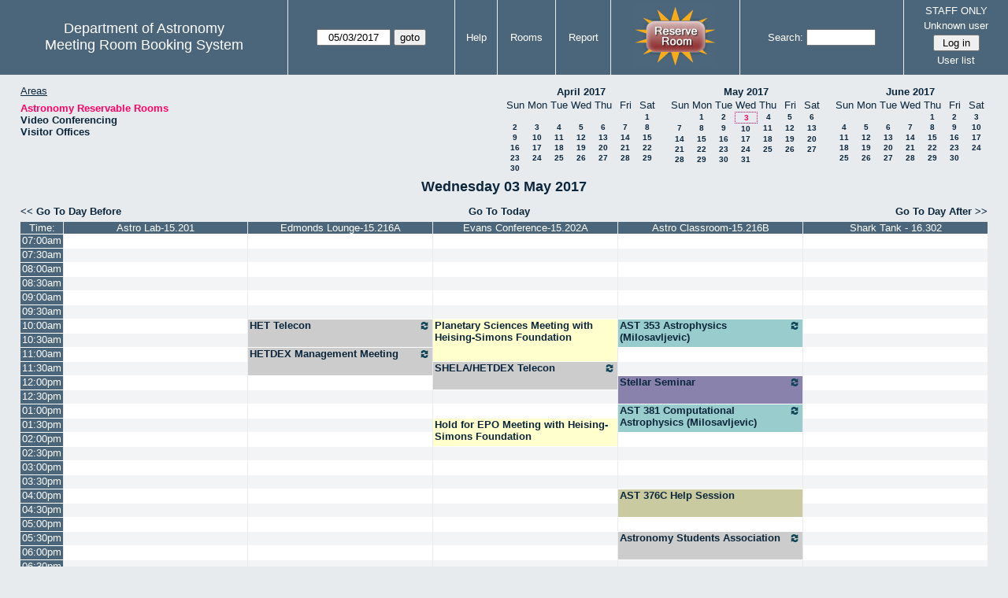

--- FILE ---
content_type: text/html; charset=utf-8
request_url: https://www.as.utexas.edu/meeting/day.php?year=2017&month=05&day=3&area=2&room=7
body_size: 86397
content:
<!DOCTYPE html>
<html>
  <head>
  <meta charset="utf-8">
    <link href="jquery/ui/css/sunny/jquery-ui-1.8.16.custom.css" rel="stylesheet" type="text/css">
    
    <link href="jquery/datatables/css/mrbs-page.css" rel="stylesheet" type="text/css">
    <link href="jquery/datatables/css/mrbs-table.css" rel="stylesheet" type="text/css">
    <link href="jquery/datatables/css/ColReorder.css" rel="stylesheet" type="text/css">
    <link href="jquery/datatables/css/ColVis.css" rel="stylesheet" type="text/css">
    
    <link rel="stylesheet" href="mrbs.css.php" type="text/css">
    <link rel="stylesheet" media="print" href="mrbs-print.css.php" type="text/css">

    <!--[if IE]>
    <link rel="stylesheet" href="mrbs-ie.css" type="text/css">
    <![endif]-->
    <!--[if IE 8]>
    <link rel="stylesheet" href="mrbs-ie8.css" type="text/css">
    <![endif]-->
    <!--[if lte IE 8]>
    <link rel="stylesheet" href="mrbs-ielte8.css" type="text/css">
    <![endif]-->
    <!--[if lte IE 7]>
    <link rel="stylesheet" href="mrbs-ielte7.css.php" type="text/css">
    <![endif]-->
    <!--[if lte IE 6]>
    <link rel="stylesheet" href="mrbs-ielte6.css" type="text/css">
    <![endif]-->
    
    <meta name="robots" content="noindex">
    <title>Meeting Room Booking System</title>

        
    <script type="text/javascript" src="jquery/jquery-1.6.4.min.js"></script>
    <script type="text/javascript" src="jquery/ui/jquery-ui-1.8.16.custom.min.js"></script>
    <script type="text/javascript" src="jquery/ui/jquery-ui-i18n.js"></script>
        <script type="text/javascript" src="jquery/ui/jquery-ui-datepicker-en.js"></script>
    <script type="text/javascript" src="jquery/ui/jquery-ui-datepicker-en-US.js"></script>
     
        <script type="text/javascript">
      //<![CDATA[
      var lteIE6 = false;
      //]]>
    </script>
    <!--[if lte IE 6]>
    <script type="text/javascript">
      //<![CDATA[
      var lteIE6 = true;
      //]]>
    </script>
    <![endif]-->
    
        <script type="text/javascript">
      //<![CDATA[
      var lteIE7 = false;
      //]]>
    </script>
    <!--[if lte IE 7]>
    <script type="text/javascript">
      //<![CDATA[
      var lteIE7 = true;
      //]]>
    </script>
    <![endif]-->
    
        <script type="text/javascript">
      //<![CDATA[
      var lteIE8 = false;
      //]]>
    </script>
    <!--[if lte IE 8]>
    <script type="text/javascript">
      //<![CDATA[
      var lteIE8 = true;
      //]]>
    </script>
    <![endif]-->
      
        <script type="text/javascript">

//<![CDATA[

function getErrorList(errors)
{
  var result = {html: '', text: ''};
  var patternSpan = /<span[\s\S]*span>/gi;
  var patternTags = /<\S[^><]*>/g;
  result.html += "<ul>";
  for (var i=0; i<errors.length; i++)
  {
    result.html += "<li>" + errors[i] + "<\/li>";
    result.text += '(' + (i+1).toString() + ') ';
        result.text += errors[i].replace(patternSpan, '').replace(patternTags, '') + "  \n";
  }
  result.html += "<\/ul>";
  return result;
}

$(function() {
  $.datepicker.setDefaults($.datepicker.regional['en']);
$.datepicker.setDefaults($.datepicker.regional['en']);
  $.datepicker.setDefaults({
    showOtherMonths: true,
    selectOtherMonths: true,
    changeMonth: true,
    changeYear: true,
    duration: 'fast',
    showWeek: false,
    firstDay: 0,
    altFormat: 'yy-mm-dd',
    onClose: function(dateText, inst) {datepicker_close(dateText, inst);}
  });
});


function datepicker_close(dateText, inst, formId)
{
  var alt_id = inst.id + '_alt';
  var date = document.getElementById(alt_id).value.split('-');
  document.getElementById(alt_id + '_year').value  = date[0];
  document.getElementById(alt_id + '_month').value = date[1];
  document.getElementById(alt_id + '_day').value   = date[2];
  document.getElementById(inst.id).blur();
    if (formId)
  {
    var form = document.getElementById(formId);
    form.submit();
  }
}




$(window).load(function() {

    // if there's a logon box, set the username input field in focus
  var logonForm = document.getElementById('logon');
  if (logonForm && logonForm.NewUserName)
  {
    logonForm.NewUserName.focus();
  }
  
    if (!lteIE6)
  {
    $('<input>').attr({
        type: 'hidden',
        name: 'datatable',
        value: '1'
      }).appendTo('#header_search');
  }
  

      var table = $('table.dwm_main');
    
        table.find('td.multiple_booking')
        .removeClass('maximized')
        .addClass('minimized');
        table.find('div.multiple_control')
        .click(function() {
            var cell = $(this).closest('td');
            if (cell.hasClass('maximized'))
            {
              cell.removeClass('maximized')
              cell.addClass('minimized');
            }
            else
            {
              cell.removeClass('minimized')
              cell.addClass('maximized');
            }
          });
                                          
     
          if (!lteIE8)
      {
                function getSides(jqObject)
        {
          var sides = {};
          sides.n = Math.ceil(jqObject.offset().top);
          sides.w = Math.ceil(jqObject.offset().left);
          sides.s = Math.floor(sides.n + jqObject.outerHeight());
          sides.e = Math.floor(sides.w + jqObject.outerWidth());
          return sides;
        }
        
        
                function rectanglesIdentical(r1, r2)
        {
          var tolerance = 2;            return ((Math.abs(r1.n - r2.n) < tolerance) &&
                  (Math.abs(r1.s - r2.s) < tolerance) &&
                  (Math.abs(r1.e - r2.e) < tolerance) &&
                  (Math.abs(r1.w - r2.w) < tolerance));
        }
            
                              
                 
        function rectanglesOverlap(r1, r2)
        {
                    if ( (( ((r1.w > r2.w) && (r1.w < r2.e)) || ((r1.e > r2.w) && (r1.e < r2.e)) ) && (r1.n < r2.s) && (r1.s > r2.n)) ||
               (( ((r1.n > r2.n) && (r1.n < r2.s)) || ((r1.s > r2.n) && (r1.s < r2.s)) ) && (r1.w < r2.e) && (r1.e > r2.w)) )
          {
            return true;
          }
                    if ((r1.w >= r2.w) && (r1.n >= r2.n) && (r1.e <= r2.e) && (r1.s <= r2.s))
          {
            return true;
          }
                    if ((r2.w >= r1.w) && (r2.n >= r1.n) && (r2.e <= r1.e) && (r2.s <= r1.s))
          {
            return true;
          }
          return false;
        }
            
            
                function overlapsBooked(rectangle)
        {
                    for (var i=0; i<bookedMap.length; i++)
          {
            if (rectanglesOverlap(rectangle, bookedMap[i]))
            {
              return true;
            }
          }
          return false;
        }
      
                function getDataName(jqObject)
        {
          possibleNames = ['room', 'date', 'seconds'];
          for (var i=0; i<possibleNames.length; i++)
          {
            if (jqObject.data(possibleNames[i]) !== undefined)
            {
              return possibleNames[i];
            }
          }
          return false;
        }
        
        
        function redrawClones()
        {
          table.find('div.clone').each(function() {
              var clone = $(this);
              var original = clone.prev();
              clone.width(original.outerWidth())
                   .height(original.outerHeight())
            });
        }
        
        function getTableData(table, tableData)
        {
                    tableData.x = {};
          tableData.x.data = [];
          var columns = table.find('thead tr:first-child th').not('.first_last');
          columns.each(function() {
              if (tableData.x.key === undefined)
              {
                tableData.x.key = getDataName($(this));
              }
              tableData.x.data.push({coord: $(this).offset().left,
                                     value: $(this).data(tableData.x.key)});
            });
                    columns.filter(':last').each(function() {
              var value = null;
              if (tableData.x.key == 'seconds')
              {
                value = tableData.x.data[tableData.x.data.length - 1].value +
                        tableData.x.data[1].value - tableData.x.data[0].value;
              }
              tableData.x.data.push({coord: $(this).offset().left + $(this).outerWidth(),
                                     value: value});
            });

          tableData.y = {};
          tableData.y.data = [];
          var rows = table.find('tbody td:first-child').not('.multiple_booking td');
          rows.each(function() {
              if (tableData.y.key === undefined)
              {
                tableData.y.key = getDataName($(this));
              }
              tableData.y.data.push({coord: $(this).offset().top,
                                     value: $(this).data(tableData.y.key)});
            });
                    rows.filter(':last').each(function() {
              var value = null;
              if (tableData.y.key == 'seconds')
              {
                value = tableData.y.data[tableData.y.data.length - 1].value + 
                        tableData.y.data[1].value - tableData.y.data[0].value;
              }
              tableData.y.data.push({coord: $(this).offset().top + $(this).outerHeight(),
                                     value: value});
            });
        }
        
        
                function outsideTable(p)
        {
          return ((p.x < tableData.x.data[0].coord) ||
                  (p.y < tableData.y.data[0].coord) ||
                  (p.x > tableData.x.data[tableData.x.data.length - 1].coord) ||
                  (p.y > tableData.y.data[tableData.y.data.length - 1].coord) );
        }
        
                function snapToGrid(div, side, force)
        {
          var snapGap = (force) ? 100000: 20;           var tolerance = 2;           var isLR = (side=='left') || (side=='right');
 
          data = (isLR) ? tableData.x.data : tableData.y.data;

          for (var i=0; i<(data.length -1); i++)
          {
            var topLeft = data[i].coord + 1;
            var bottomRight = data[i+1].coord;
            var divTop = div.offset().top;
            var divLeft = div.offset().left;
            var divWidth = div.outerWidth();
            var divHeight = div.outerHeight();
            switch (side)
            {
              case 'top':
                thisCoord = divTop;
                break;
              case 'bottom':
                thisCoord = divTop + divHeight;
                break;
              case 'left':
                thisCoord = divLeft;
                break;
              case 'right':
                thisCoord = divLeft + divWidth;
                break;
            }
            var gapTopLeft = thisCoord - topLeft;
            var gapBottomRight = bottomRight - thisCoord;
            
            if (((gapTopLeft>0) && (gapBottomRight>0)) ||
                                ((i==0) && (gapTopLeft<0)) ||
                ((i==(data.length-2)) && (gapBottomRight<0)) )
            {
              var gap = bottomRight - topLeft;
              
              if ((gapTopLeft <= gap/2) && (gapTopLeft < snapGap))
              {
                switch (side)
                {
                  case 'left':
                    div.offset({top: divTop, left: topLeft});
                    div.width(divWidth + gapTopLeft);
                    break;
                  case 'right':
                                        if ((divWidth - gapTopLeft) < tolerance)
                    {
                      div.width(divWidth + gapBottomRight);
                    }
                    else
                    {
                      div.width(divWidth - gapTopLeft);
                    }
                    break;
                  case 'top':
                    div.offset({top: topLeft, left: divLeft});
                    div.height(divHeight + gapTopLeft);
                    break;
                  case 'bottom':
                    div.height(divHeight - gapTopLeft);
                    break;
                }
                return;
              }
              else if ((gapBottomRight <= gap/2) && (gapBottomRight < snapGap))
              {
                switch (side)
                {
                  case 'left':
                                        if ((divWidth - gapBottomRight) < tolerance)
                    {
                      div.offset({top: div.Top, left: topLeft});
                      div.width(divWidth + gapTopLeft);
                    }
                    else
                    {
                      div.offset({top: divTop, left: bottomRight});
                      div.width(divWidth - gapBottomRight);
                    }
                    break;
                  case 'right':
                    div.width(divWidth + gapBottomRight);
                    break;
                  case 'top':
                    div.offset({top: bottomRight, left: divLeft});
                    div.height(divHeight - gapBottomRight);
                    break;
                  case 'bottom':
                    div.height(divHeight + gapBottomRight);
                    break;
                }
                return;
              }
            }
          }          }                

                function getBookingParams(div)
        {
          var params = {};
          var data;
          var tolerance = 2;           var cell = {x: {}, y: {}}
          cell.x.start = div.offset().left;
          cell.y.start = div.offset().top;
          cell.x.end = cell.x.start + div.outerWidth();
          cell.y.end = cell.y.start + div.outerHeight();
          for (var axis in cell)
          {
            data = tableData[axis].data;
            if (params[tableData[axis].key] === undefined)
            {
              params[tableData[axis].key] = [];
            }
            for (var i=0; i<data.length; i++)
            {
              if ((data[i].coord + tolerance) > cell[axis].end)
              {
                                if ((tableData[axis].key == 'seconds') ||
                    (params[tableData[axis].key].length == 0))
                {
                  params[tableData[axis].key].push(data[i].value);
                }
                break;
              }
              if ((data[i].coord + tolerance) > cell[axis].start)
              {
                params[tableData[axis].key].push(data[i].value);
              }
            }
          }
          return params;
        }
        
        
        function getRowNumber(y)
        {
          for (var i=0; i<tableData.y.data.length - 1; i++)
          {
            if (y >= tableData.y.data[i].coord && y < tableData.y.data[i+1].coord)
            {
              return i;
            }
          }
          return null;
        }
              
                var highlightRowLabels = function (div)
        {
          if (highlightRowLabels.rows === undefined)
          {
                        highlightRowLabels.rows = [];
            table.find('tbody tr').each(function() {
                highlightRowLabels.rows.push($(this).find('td.row_labels'));
              });
          }
          var divStartRow = getRowNumber(div.offset().top);
          var divEndRow = getRowNumber(div.offset().top + div.outerHeight());
          for (var i=0; i<highlightRowLabels.rows.length ; i++)
          {
            if (((divStartRow === null) || (divStartRow <= i)) && 
                ((divEndRow === null) || (i < divEndRow)))
            {
              highlightRowLabels.rows[i].addClass('selected');
            }
            else
            {
              highlightRowLabels.rows[i].removeClass('selected');
            }
          }
        }
        
        
                function clearRowLabels()
        {
          if (highlightRowLabels.rows !== undefined)
          {
            for (var i=0; i<highlightRowLabels.rows.length; i++)
            {
              highlightRowLabels.rows[i].removeClass('selected');
            }
          }
        }
        
        
        var tableData = {};
        getTableData(table, tableData);
      
                var bookedMap = [];

        var downHandler = function(e) {
                        table.find('td').not('td.new, td.row_labels').each(function() {
                bookedMap.push(getSides($(this)));
              });
                        table.wrap('<div class="resizing"><\/div>');
            var jqTarget = $(e.target);
            downHandler.origin = jqTarget.offset();
            downHandler.firstPosition = {x: e.pageX, y: e.pageY};
                        downHandler.originalLink = jqTarget.find('a').andSelf('a').attr('href');
            downHandler.box = $('<div class="div_select">');
              
            downHandler.box.offset(downHandler.origin);
            $(document.body).append(downHandler.box);
          };
          
        var moveHandler = function(e) {
            var box = downHandler.box;
            var oldBoxOffset = box.offset();
            var oldBoxWidth = box.outerWidth();
            var oldBoxHeight = box.outerHeight();
            
                        if ((downHandler.maxWidth && (e.pageX < downHandler.origin.left)) ||
                (downHandler.maxHeight && (e.pageY < downHandler.origin.top)))
            {
              return;
            }
                        if (e.pageX < downHandler.origin.left)
            {
              if (e.pageY < downHandler.origin.top)
              {
                box.offset({top: e.pageY, left: e.pageX})
              }
              else
              {
                box.offset({top: downHandler.origin.top, left: e.pageX})
              }
            }
            else if (e.pageY < downHandler.origin.top)
            {
              box.offset({top: e.pageY, left: downHandler.origin.left})
            }
            else
            {
              box.offset(downHandler.origin);
            }
            box.width(Math.abs(e.pageX - downHandler.origin.left))
            box.height(Math.abs(e.pageY - downHandler.origin.top));
            var boxSides = getSides(box);
            snapToGrid(box, 'top');
            snapToGrid(box, 'bottom');
            snapToGrid(box, 'right');
            snapToGrid(box, 'left');
                        if (overlapsBooked(getSides(box)))
            {
              box.offset(oldBoxOffset)
                 .width(oldBoxWidth)
                 .height(oldBoxHeight);
            }
                        if (outsideTable({x: e.pageX, y: e.pageY}))
            {
              if (!moveHandler.outside)
              {
                box.addClass('outside');
                moveHandler.outside = true;
                clearRowLabels();
              }
            }
            else if (moveHandler.outside)
            {
              box.removeClass('outside');
              moveHandler.outside = false;
            }
                        if (!moveHandler.outside)
            {
              highlightRowLabels(box);
            }
          };
 
               
        var upHandler = function(e) {
            e.preventDefault();
            var tolerance = 2;             var box = downHandler.box;
            var params = getBookingParams(box);
            $(document).unbind('mousemove',moveHandler);
            $(document).unbind('mouseup', upHandler);
                        $('table.dwm_main').unwrap();
                        if (outsideTable({x: e.pageX, y: e.pageY}))
            {
              box.remove();
              return;
            }
                        else if ((Math.abs(e.pageX - downHandler.firstPosition.x) <= tolerance) &&
                     (Math.abs(e.pageY - downHandler.firstPosition.y) <= tolerance))
            {
              if (downHandler.originalLink !== undefined)
              {
                window.location = downHandler.originalLink;
              }
              else
              {
                box.remove();
              }
              return;
            }
                        var queryString = 'drag=1';              queryString += '&area=2';
            queryString += '&start_seconds=' + params.seconds[0];
            queryString += '&end_seconds=' + params.seconds[params.seconds.length - 1];
                          for (var i=0; i<params.room.length; i++)
              {
                queryString += '&rooms[]=' + params.room[i];
              }
              queryString += '&day=3';
              queryString += '&month=5';
              queryString += '&year=2017';
                          window.location = 'edit_entry.php?' + queryString;
            return;
          };

          
             
        table.find('td.new').each(function() {
            $(this).find('a').click(function(event) {
                event.preventDefault();
              });
            $(this).mousedown(function(event) {
                event.preventDefault();
                downHandler(event);
                $(document).bind('mousemove', moveHandler);
                $(document).bind('mouseup', upHandler);
              })
          });
            
          
          
                table.find('td.writable')
          .each(function() {
                            var divResize = function (event, ui)
              {
                if (divResize.origin === undefined)
                {
                  divResize.origin = divBooking.offset();
                  divResize.lastPosition = $.extend({}, divClone.position());
                  divResize.lastSize = {width: divClone.outerWidth(),
                                        height: divClone.outerHeight()};
                }

                var rectangle = {};
                rectangle.n = Math.round(divResize.origin.top + divClone.position().top);
                rectangle.w = Math.round(divResize.origin.left + divClone.position().left);
                rectangle.s = rectangle.n + Math.round(divClone.outerHeight());
                rectangle.e = rectangle.w + Math.round(divClone.outerWidth());
                            
                if (overlapsBooked(rectangle))
                {
                  divClone.resizable("disable");
                }
                else if (divClone.resizable('option', 'disabled'))
                {
                  divClone.resizable("enable");
                }
                              
                                if (divClone.position().left != divResize.lastPosition.left)
                {
                  snapToGrid(divClone, 'left');
                }
                                if ((divClone.position().left + divClone.outerWidth()) != (divResize.lastPosition.left + divResize.lastSize.width))
                {
                  snapToGrid(divClone, 'right');
                }
                                if (divClone.position().top != divResize.lastPosition.top)
                {
                  snapToGrid(divClone, 'top');
                }
                                if ((divClone.position().top + divClone.outerHeight()) != (divResize.lastPosition.top + divResize.lastSize.height))
                {
                  snapToGrid(divClone, 'bottom');
                }
                
                highlightRowLabels(divClone);
                
                divResize.lastPosition = $.extend({}, divClone.position());
                divResize.lastSize = {width: divClone.outerWidth(),
                                      height: divClone.outerHeight()};
              }              
            
                            var divResizeStart = function (event, ui)
              {
                                table.wrap('<div class="resizing"><\/div>');
                                divClone.css('max-width', 'none');
                                $('<div class="outline"><\/div>')
                    .width(divClone.outerWidth() - 2)
                    .height(divClone.outerHeight() - 2)
                    .offset(divClone.offset())
                    .appendTo($('div.resizing'));
                                table.find('td').not('td.new, td.row_labels').not(divBooking.closest('td')).each(function() {
                    bookedMap.push(getSides($(this)));
                  });

              }              
            
                            var divResizeStop = function (event, ui)
              {
                                bookedMap = [];
              
                if (divClone.resizable('option', 'disabled'))
                { 
                                    divClone.resizable('enable')
                          .offset(divBooking.offset())
                          .width(divBooking.outerWidth())
                          .height(divBooking.outerHeight());
                }
                else
                {
                                    snapToGrid(divClone, 'left', true);
                  snapToGrid(divClone, 'right', true);
                  snapToGrid(divClone, 'top', true);
                  snapToGrid(divClone, 'bottom', true);
                }
              
                                $('div.outline').remove();
                                $('table.dwm_main').unwrap();
              
                var r1 = getSides(divBooking);
                var r2 = getSides(divClone);
                if (!rectanglesIdentical(r1, r2))
                {
                                    var data = {ajax: 1, 
                              commit: 1,
                              day: 3,
                              month: 5,
                              year: 2017};
                                    data.id = divClone.data('id');
                                    var oldParams = getBookingParams(divBooking);
                  var newParams = getBookingParams(divClone);
                  if (newParams.seconds !== undefined)
                  {
                                        if (newParams.seconds[0] != oldParams.seconds[0])
                    {
                      data.start_seconds = newParams.seconds[0];
                    }
                    if (newParams.seconds[newParams.seconds.length - 1] !=
                        oldParams.seconds[oldParams.seconds.length - 1])
                    {
                      data.end_seconds = newParams.seconds[newParams.seconds.length - 1];
                                          }
                  }
                                      data.page = 'day';
                    data.start_day = 3;
                    data.start_month = 5;
                    data.start_year = 2017;
                                      data.end_day = data.start_day;
                  data.end_month = data.start_month;
                  data.end_year = data.start_year;
                  if (newParams.room !== undefined)
                  {
                    data.rooms = newParams.room;
                  }
                                    $.post('edit_entry_handler.php',
                         data,
                         function(result) {
                            if (result.valid_booking)
                            {
                                                            table.empty();
                              table.html(result.table_innerhtml);
                              $(window).trigger('load');
                            }
                            else
                            {
                              divClone.offset(divBooking.offset())
                                      .width(divBooking.outerWidth())
                                      .height(divBooking.outerHeight());
                              var alertMessage = '';
                              if (result.conflicts.length > 0)
                              {
                                alertMessage += 'The new booking will conflict with the following entries' + ":  \n\n";
                                var conflictsList = getErrorList(result.conflicts);
                                alertMessage += conflictsList.text;
                              }
                              if (result.rules_broken.length > 0)
                              {
                                if (result.conflicts.length > 0)
                                {
                                  alertMessage += "\n\n";
                                }
                                alertMessage += 'The new booking will conflict with the following policies' + ":  \n\n";
                                var rulesList = getErrorList(result.rules_broken);
                                alertMessage += rulesList.text;
                              }
                              alert(alertMessage);
                            }
                          },
                         'json');
                }
              }              
                            var directions = {times: {plus: true, minus: true},
                                other: {plus: true, minus: true}};
              if ($(this).hasClass('series'))
              {
                                directions.other = {plus: false, minus: false};
              }
                            if ($(this).hasClass('multiday_start'))
              {
                directions.times.minus = false;
                directions.other = {plus: false, minus: false};
              }
              if ($(this).hasClass('multiday_end'))
              {
                directions.times.plus = false;
                directions.other = {plus: false, minus: false};
              }
                            var aHandles = [];
              if (directions.times.plus)
              {
                aHandles.push('s');
              }
              if (directions.times.minus)
              {
                aHandles.push('n');
              }
              if (directions.other.plus)
              {
                aHandles.push('e');
              }
              if (directions.other.minus)
              {
                aHandles.push('w');
              }
                            var corners = ['nw', 'ne', 'se', 'sw'];
              for (var i=0; i<corners.length; i++)
              {
                if ((aHandles.indexOf(corners[i][0]) >= 0) &&
                    (aHandles.indexOf(corners[i][1]) >= 0))
                {
                  aHandles.push(corners[i]);
                }
              }
              var handles = aHandles.join(',');
              var divBooking = $(this).children('div');
              var divClone = divBooking.clone();
              divBooking.css('visibility', 'hidden');
              divClone.css('z-index', '500')
                      .css('position', 'absolute')
                      .css('top', '0')
                      .css('left', '0')
                      .css('background-color', $(this).css('background-color'))
                      .css('max-height', 'none')
                      .css('min-height', '17px')
                      .addClass('clone')
                      .width(divBooking.outerWidth())
                      .height(divBooking.outerHeight())
              if (handles)
              {
                divClone.resizable({handles: handles,
                                    resize: divResize,
                                    start: divResizeStart,
                                    stop: divResizeStop});
              }
              divClone.appendTo($(this));
              $(this).css('background-color', 'transparent')
                     .wrapInner('<div style="position: relative"><\/div>');
            });

        $(window).resize(function(event) {
            if (event.target == this)              {
                            redrawClones();
              getTableData(table, tableData);
            }
          });

                table.find('div.multiple_control')
            .click(function() {
                redrawClones();
                getTableData(table, tableData);
              });

      }        
          if (lteIE6)
    {
      var dayWeekTable = $('#day_main, #week_main');
      dayWeekTable.find('td.new')
        .hover(function() {
            $(this).not('.multiple_booking').toggleClass('new_hover');
          });
      dayWeekTable.find('td')
        .hover(function() {
            $(this).parent().find('td.row_labels').toggleClass('row_labels_hover');
          });
      $('#month_main .valid a.new_booking')
        .parent().parent()
        .hover(function() {
            $(this).toggleClass('valid_hover');
          });
    }                             
                                     
    
});


//]]>
    </script>
  </head>
  <body class="non_js day">
    <script type="text/javascript">
      //<![CDATA[
      $('body').addClass('js').removeClass('non_js');
      //]]>
    </script> 

    <div class="screenonly">


  <table id="banner">
    <tr>
      <td id="company">
        <div>
          <div id="logo">
<span>Department of Astronomy</span>
</div>
          <div id="mrbs">
            <a href="index.php">Meeting Room Booking System</a>
          </div>
        </div>
      </td>
      
      <td>
        <form action="day.php" method="get" id="Form1">
          <div>
            <span id="dateselector">
<select name="day">
<option>1</option>
<option>2</option>
<option selected="selected">3</option>
<option>4</option>
<option>5</option>
<option>6</option>
<option>7</option>
<option>8</option>
<option>9</option>
<option>10</option>
<option>11</option>
<option>12</option>
<option>13</option>
<option>14</option>
<option>15</option>
<option>16</option>
<option>17</option>
<option>18</option>
<option>19</option>
<option>20</option>
<option>21</option>
<option>22</option>
<option>23</option>
<option>24</option>
<option>25</option>
<option>26</option>
<option>27</option>
<option>28</option>
<option>29</option>
<option>30</option>
<option>31</option>
</select>
<select name="month">
<option value="1">Jan</option>
<option value="2">Feb</option>
<option value="3">Mar</option>
<option value="4">Apr</option>
<option value="5" selected="selected">May</option>
<option value="6">Jun</option>
<option value="7">Jul</option>
<option value="8">Aug</option>
<option value="9">Sep</option>
<option value="10">Oct</option>
<option value="11">Nov</option>
<option value="12">Dec</option>
</select>
<select name="year">
<option value="2012">2012</option>
<option value="2013">2013</option>
<option value="2014">2014</option>
<option value="2015">2015</option>
<option value="2016">2016</option>
<option value="2017" selected="selected">2017</option>
<option value="2018">2018</option>
<option value="2019">2019</option>
<option value="2020">2020</option>
<option value="2021">2021</option>
<option value="2022">2022</option>
<option value="2023">2023</option>
<option value="2024">2024</option>
<option value="2025">2025</option>
<option value="2026">2026</option>
<option value="2027">2027</option>
<option value="2028">2028</option>
<option value="2029">2029</option>
<option value="2030">2030</option>
<option value="2031">2031</option>
</select>
</span>
  <script type="text/javascript">

  $(function() {
    $("#datepicker").datepicker({yearRange: '2012:2031',
                                                       altField: '#datepicker_alt'
                                                       , onClose: function(dateText, inst) {datepicker_close(dateText, inst, 'Form1');}                                                      });
        var initial_date = new Date(2017, 4, 3);
    var dateFormat = $("#datepicker").datepicker( "option", "dateFormat" );
    document.getElementById('datepicker').value = $.datepicker.formatDate(dateFormat, initial_date);
    document.getElementById('datepicker_alt_day').value = 3;
    document.getElementById('datepicker_alt_month').value = 5;
    document.getElementById('datepicker_alt_year').value = 2017;
    $(".ui-datepicker").draggable();
  });
 
  
  var dateselector = document.getElementById('dateselector');
  var datepicker_html = '<input class="date" type="text" id="datepicker">\n';
    datepicker_html += '<input type="hidden" id="datepicker_alt"'
  datepicker_html += ' name="_alt"';
  datepicker_html += ' value="2017-5-3"';
  datepicker_html += ' disabled="disabled">\n';
    datepicker_html += '<input type="hidden" id="datepicker_alt_day" name="day">\n';
  datepicker_html += '<input type="hidden" id="datepicker_alt_month" name="month">\n';
  datepicker_html += '<input type="hidden" id="datepicker_alt_year" name="year">\n';
  dateselector.innerHTML = datepicker_html;
  
  </script>
  <input type="hidden" name="area" value="2">
<input type="hidden" name="room" value="7">
<input type="submit" value="goto">
           </div>
        </form>
              </td>
      <td>
<a href="help.php?day=3&amp;month=5&amp;year=2017&amp;area=2&amp;room=7">Help</a>
</td>
<td>
<a href="admin.php?day=3&amp;month=5&amp;year=2017&amp;area=2&amp;room=7">Rooms</a>
</td>
<td>
<a href="report.php?day=3&amp;month=5&amp;year=2017&amp;area=2&amp;room=7">Report</a>
</td>
      
      <td style="background-color: #4b667b;">
      <a href="https://utexas.qualtrics.com/jfe/form/SV_b3MyFhuuGiKqZlc" target="_blank"><img border=0 width=105 height=80 src="images/book1.jpg" alt="book meeting room"></a>
      </td>
      <td>
        <form id="header_search" method="get" action="search.php">
          <div>
            <a href="search.php?advanced=1">Search:</a>
            <input type="text"   name="search_str" value="">
            <input type="hidden" name="day"        value="3">
            <input type="hidden" name="month"      value="5">
            <input type="hidden" name="year"       value="2017">
            <input type="hidden" name="area" value="2">
<input type="hidden" name="room" value="7">
          </div>
        </form>
      </td>
      
      <td>
STAFF ONLY
<div id="logon_box">
                <a href="">Unknown user</a>
                <form method="post" action="admin.php">
                  <div>
                    <input type="hidden" name="TargetURL" value="day.php?year=2017&amp;month=05&amp;day=3&amp;area=2&amp;room=7">
                    <input type="hidden" name="Action" value="QueryName">
                    <input type="submit" value=" Log in ">
                  </div>
                </form>
<a href="edit_users.php">User list</a>
</div>
</td>
    </tr>
  </table>
</div>

<div id="contents">
<div id="dwm_header" class="screenonly">
<div id="dwm_areas">
<h3>Areas</h3>
<ul>
<li><a href="day.php?year=2017&amp;month=5&amp;day=3&amp;area=2"><span class="current">Astronomy Reservable Rooms</span></a></li>
<li><a href="day.php?year=2017&amp;month=5&amp;day=3&amp;area=9"><span>Video Conferencing</span></a></li>
<li><a href="day.php?year=2017&amp;month=5&amp;day=3&amp;area=10"><span>Visitor Offices</span></a></li>
</ul>
</div>
<div id="cals" class="screenonly">
<div id="cal_last">
<table class="calendar">
<thead>
<tr>
<th colspan="7"><a href="month.php?year=2017&amp;month=04&amp;day=3&amp;area=2&amp;room=7">April&nbsp;2017</a></th>
</tr>
<tr>
<th>Sun</th>
<th>Mon</th>
<th>Tue</th>
<th>Wed</th>
<th>Thu</th>
<th>Fri</th>
<th>Sat</th>
</tr>
</thead>
<tbody>
<tr>
<td>&nbsp;</td>
<td>&nbsp;</td>
<td>&nbsp;</td>
<td>&nbsp;</td>
<td>&nbsp;</td>
<td>&nbsp;</td>
<td><a href="day.php?year=2017&amp;month=04&amp;day=1&amp;area=2&amp;room=7">1</a></td>
</tr>
<tr>
<td><a href="day.php?year=2017&amp;month=04&amp;day=2&amp;area=2&amp;room=7">2</a></td>
<td><a href="day.php?year=2017&amp;month=04&amp;day=3&amp;area=2&amp;room=7">3</a></td>
<td><a href="day.php?year=2017&amp;month=04&amp;day=4&amp;area=2&amp;room=7">4</a></td>
<td><a href="day.php?year=2017&amp;month=04&amp;day=5&amp;area=2&amp;room=7">5</a></td>
<td><a href="day.php?year=2017&amp;month=04&amp;day=6&amp;area=2&amp;room=7">6</a></td>
<td><a href="day.php?year=2017&amp;month=04&amp;day=7&amp;area=2&amp;room=7">7</a></td>
<td><a href="day.php?year=2017&amp;month=04&amp;day=8&amp;area=2&amp;room=7">8</a></td>
</tr>
<tr>
<td><a href="day.php?year=2017&amp;month=04&amp;day=9&amp;area=2&amp;room=7">9</a></td>
<td><a href="day.php?year=2017&amp;month=04&amp;day=10&amp;area=2&amp;room=7">10</a></td>
<td><a href="day.php?year=2017&amp;month=04&amp;day=11&amp;area=2&amp;room=7">11</a></td>
<td><a href="day.php?year=2017&amp;month=04&amp;day=12&amp;area=2&amp;room=7">12</a></td>
<td><a href="day.php?year=2017&amp;month=04&amp;day=13&amp;area=2&amp;room=7">13</a></td>
<td><a href="day.php?year=2017&amp;month=04&amp;day=14&amp;area=2&amp;room=7">14</a></td>
<td><a href="day.php?year=2017&amp;month=04&amp;day=15&amp;area=2&amp;room=7">15</a></td>
</tr>
<tr>
<td><a href="day.php?year=2017&amp;month=04&amp;day=16&amp;area=2&amp;room=7">16</a></td>
<td><a href="day.php?year=2017&amp;month=04&amp;day=17&amp;area=2&amp;room=7">17</a></td>
<td><a href="day.php?year=2017&amp;month=04&amp;day=18&amp;area=2&amp;room=7">18</a></td>
<td><a href="day.php?year=2017&amp;month=04&amp;day=19&amp;area=2&amp;room=7">19</a></td>
<td><a href="day.php?year=2017&amp;month=04&amp;day=20&amp;area=2&amp;room=7">20</a></td>
<td><a href="day.php?year=2017&amp;month=04&amp;day=21&amp;area=2&amp;room=7">21</a></td>
<td><a href="day.php?year=2017&amp;month=04&amp;day=22&amp;area=2&amp;room=7">22</a></td>
</tr>
<tr>
<td><a href="day.php?year=2017&amp;month=04&amp;day=23&amp;area=2&amp;room=7">23</a></td>
<td><a href="day.php?year=2017&amp;month=04&amp;day=24&amp;area=2&amp;room=7">24</a></td>
<td><a href="day.php?year=2017&amp;month=04&amp;day=25&amp;area=2&amp;room=7">25</a></td>
<td><a href="day.php?year=2017&amp;month=04&amp;day=26&amp;area=2&amp;room=7">26</a></td>
<td><a href="day.php?year=2017&amp;month=04&amp;day=27&amp;area=2&amp;room=7">27</a></td>
<td><a href="day.php?year=2017&amp;month=04&amp;day=28&amp;area=2&amp;room=7">28</a></td>
<td><a href="day.php?year=2017&amp;month=04&amp;day=29&amp;area=2&amp;room=7">29</a></td>
</tr>
<tr>
<td><a href="day.php?year=2017&amp;month=04&amp;day=30&amp;area=2&amp;room=7">30</a></td>
<td>&nbsp;</td>
<td>&nbsp;</td>
<td>&nbsp;</td>
<td>&nbsp;</td>
<td>&nbsp;</td>
<td>&nbsp;</td>
</tr>
</tbody>
</table>
</div>
<div id="cal_this">
<table class="calendar">
<thead>
<tr>
<th colspan="7"><a href="month.php?year=2017&amp;month=05&amp;day=3&amp;area=2&amp;room=7">May&nbsp;2017</a></th>
</tr>
<tr>
<th>Sun</th>
<th>Mon</th>
<th>Tue</th>
<th>Wed</th>
<th>Thu</th>
<th>Fri</th>
<th>Sat</th>
</tr>
</thead>
<tbody>
<tr>
<td>&nbsp;</td>
<td><a href="day.php?year=2017&amp;month=05&amp;day=1&amp;area=2&amp;room=7">1</a></td>
<td><a href="day.php?year=2017&amp;month=05&amp;day=2&amp;area=2&amp;room=7">2</a></td>
<td id="sticky_day"><a class="current" href="day.php?year=2017&amp;month=05&amp;day=3&amp;area=2&amp;room=7">3</a></td>
<td><a href="day.php?year=2017&amp;month=05&amp;day=4&amp;area=2&amp;room=7">4</a></td>
<td><a href="day.php?year=2017&amp;month=05&amp;day=5&amp;area=2&amp;room=7">5</a></td>
<td><a href="day.php?year=2017&amp;month=05&amp;day=6&amp;area=2&amp;room=7">6</a></td>
</tr>
<tr>
<td><a href="day.php?year=2017&amp;month=05&amp;day=7&amp;area=2&amp;room=7">7</a></td>
<td><a href="day.php?year=2017&amp;month=05&amp;day=8&amp;area=2&amp;room=7">8</a></td>
<td><a href="day.php?year=2017&amp;month=05&amp;day=9&amp;area=2&amp;room=7">9</a></td>
<td><a href="day.php?year=2017&amp;month=05&amp;day=10&amp;area=2&amp;room=7">10</a></td>
<td><a href="day.php?year=2017&amp;month=05&amp;day=11&amp;area=2&amp;room=7">11</a></td>
<td><a href="day.php?year=2017&amp;month=05&amp;day=12&amp;area=2&amp;room=7">12</a></td>
<td><a href="day.php?year=2017&amp;month=05&amp;day=13&amp;area=2&amp;room=7">13</a></td>
</tr>
<tr>
<td><a href="day.php?year=2017&amp;month=05&amp;day=14&amp;area=2&amp;room=7">14</a></td>
<td><a href="day.php?year=2017&amp;month=05&amp;day=15&amp;area=2&amp;room=7">15</a></td>
<td><a href="day.php?year=2017&amp;month=05&amp;day=16&amp;area=2&amp;room=7">16</a></td>
<td><a href="day.php?year=2017&amp;month=05&amp;day=17&amp;area=2&amp;room=7">17</a></td>
<td><a href="day.php?year=2017&amp;month=05&amp;day=18&amp;area=2&amp;room=7">18</a></td>
<td><a href="day.php?year=2017&amp;month=05&amp;day=19&amp;area=2&amp;room=7">19</a></td>
<td><a href="day.php?year=2017&amp;month=05&amp;day=20&amp;area=2&amp;room=7">20</a></td>
</tr>
<tr>
<td><a href="day.php?year=2017&amp;month=05&amp;day=21&amp;area=2&amp;room=7">21</a></td>
<td><a href="day.php?year=2017&amp;month=05&amp;day=22&amp;area=2&amp;room=7">22</a></td>
<td><a href="day.php?year=2017&amp;month=05&amp;day=23&amp;area=2&amp;room=7">23</a></td>
<td><a href="day.php?year=2017&amp;month=05&amp;day=24&amp;area=2&amp;room=7">24</a></td>
<td><a href="day.php?year=2017&amp;month=05&amp;day=25&amp;area=2&amp;room=7">25</a></td>
<td><a href="day.php?year=2017&amp;month=05&amp;day=26&amp;area=2&amp;room=7">26</a></td>
<td><a href="day.php?year=2017&amp;month=05&amp;day=27&amp;area=2&amp;room=7">27</a></td>
</tr>
<tr>
<td><a href="day.php?year=2017&amp;month=05&amp;day=28&amp;area=2&amp;room=7">28</a></td>
<td><a href="day.php?year=2017&amp;month=05&amp;day=29&amp;area=2&amp;room=7">29</a></td>
<td><a href="day.php?year=2017&amp;month=05&amp;day=30&amp;area=2&amp;room=7">30</a></td>
<td><a href="day.php?year=2017&amp;month=05&amp;day=31&amp;area=2&amp;room=7">31</a></td>
<td>&nbsp;</td>
<td>&nbsp;</td>
<td>&nbsp;</td>
</tr>
</tbody>
</table>
</div>
<div id="cal_next">
<table class="calendar">
<thead>
<tr>
<th colspan="7"><a href="month.php?year=2017&amp;month=06&amp;day=3&amp;area=2&amp;room=7">June&nbsp;2017</a></th>
</tr>
<tr>
<th>Sun</th>
<th>Mon</th>
<th>Tue</th>
<th>Wed</th>
<th>Thu</th>
<th>Fri</th>
<th>Sat</th>
</tr>
</thead>
<tbody>
<tr>
<td>&nbsp;</td>
<td>&nbsp;</td>
<td>&nbsp;</td>
<td>&nbsp;</td>
<td><a href="day.php?year=2017&amp;month=06&amp;day=1&amp;area=2&amp;room=7">1</a></td>
<td><a href="day.php?year=2017&amp;month=06&amp;day=2&amp;area=2&amp;room=7">2</a></td>
<td><a href="day.php?year=2017&amp;month=06&amp;day=3&amp;area=2&amp;room=7">3</a></td>
</tr>
<tr>
<td><a href="day.php?year=2017&amp;month=06&amp;day=4&amp;area=2&amp;room=7">4</a></td>
<td><a href="day.php?year=2017&amp;month=06&amp;day=5&amp;area=2&amp;room=7">5</a></td>
<td><a href="day.php?year=2017&amp;month=06&amp;day=6&amp;area=2&amp;room=7">6</a></td>
<td><a href="day.php?year=2017&amp;month=06&amp;day=7&amp;area=2&amp;room=7">7</a></td>
<td><a href="day.php?year=2017&amp;month=06&amp;day=8&amp;area=2&amp;room=7">8</a></td>
<td><a href="day.php?year=2017&amp;month=06&amp;day=9&amp;area=2&amp;room=7">9</a></td>
<td><a href="day.php?year=2017&amp;month=06&amp;day=10&amp;area=2&amp;room=7">10</a></td>
</tr>
<tr>
<td><a href="day.php?year=2017&amp;month=06&amp;day=11&amp;area=2&amp;room=7">11</a></td>
<td><a href="day.php?year=2017&amp;month=06&amp;day=12&amp;area=2&amp;room=7">12</a></td>
<td><a href="day.php?year=2017&amp;month=06&amp;day=13&amp;area=2&amp;room=7">13</a></td>
<td><a href="day.php?year=2017&amp;month=06&amp;day=14&amp;area=2&amp;room=7">14</a></td>
<td><a href="day.php?year=2017&amp;month=06&amp;day=15&amp;area=2&amp;room=7">15</a></td>
<td><a href="day.php?year=2017&amp;month=06&amp;day=16&amp;area=2&amp;room=7">16</a></td>
<td><a href="day.php?year=2017&amp;month=06&amp;day=17&amp;area=2&amp;room=7">17</a></td>
</tr>
<tr>
<td><a href="day.php?year=2017&amp;month=06&amp;day=18&amp;area=2&amp;room=7">18</a></td>
<td><a href="day.php?year=2017&amp;month=06&amp;day=19&amp;area=2&amp;room=7">19</a></td>
<td><a href="day.php?year=2017&amp;month=06&amp;day=20&amp;area=2&amp;room=7">20</a></td>
<td><a href="day.php?year=2017&amp;month=06&amp;day=21&amp;area=2&amp;room=7">21</a></td>
<td><a href="day.php?year=2017&amp;month=06&amp;day=22&amp;area=2&amp;room=7">22</a></td>
<td><a href="day.php?year=2017&amp;month=06&amp;day=23&amp;area=2&amp;room=7">23</a></td>
<td><a href="day.php?year=2017&amp;month=06&amp;day=24&amp;area=2&amp;room=7">24</a></td>
</tr>
<tr>
<td><a href="day.php?year=2017&amp;month=06&amp;day=25&amp;area=2&amp;room=7">25</a></td>
<td><a href="day.php?year=2017&amp;month=06&amp;day=26&amp;area=2&amp;room=7">26</a></td>
<td><a href="day.php?year=2017&amp;month=06&amp;day=27&amp;area=2&amp;room=7">27</a></td>
<td><a href="day.php?year=2017&amp;month=06&amp;day=28&amp;area=2&amp;room=7">28</a></td>
<td><a href="day.php?year=2017&amp;month=06&amp;day=29&amp;area=2&amp;room=7">29</a></td>
<td><a href="day.php?year=2017&amp;month=06&amp;day=30&amp;area=2&amp;room=7">30</a></td>
<td>&nbsp;</td>
</tr>
</tbody>
</table>
</div>
</div>
</div>
<div id="dwm">
<h2>Wednesday 03 May 2017</h2>
</div>

<div class="screenonly">
  <div class="date_nav">
    <div class="date_before">
      <a href="day.php?year=2017&amp;month=05&amp;day=02&amp;area=2&amp;room=7">&lt;&lt;&nbsp;Go To Day Before
      </a>
    </div>
    <div class="date_now">
      <a href="day.php?area=2&amp;room=7">Go To Today</a>
    </div>
    <div class="date_after">
      <a href="day.php?year=2017&amp;month=05&amp;day=04&amp;area=2&amp;room=7">Go To Day After&nbsp;&gt;&gt;
      </a>
    </div>
  </div>
</div>
<table class="dwm_main" id="day_main">
<thead>
<tr>
<th class="first_last">Time:</th><th data-room="54" style="width: 19%">
                        <a href="week.php?year=2017&amp;month=5&amp;day=3&amp;area=2&amp;room=54"
                        title="View Week &#10;&#10;Astro Lab">Astro Lab-15.201</a></th><th data-room="2" style="width: 19%">
                        <a href="week.php?year=2017&amp;month=5&amp;day=3&amp;area=2&amp;room=2"
                        title="View Week &#10;&#10;Small Conference Room">Edmonds Lounge-15.216A</a></th><th data-room="3" style="width: 19%">
                        <a href="week.php?year=2017&amp;month=5&amp;day=3&amp;area=2&amp;room=3"
                        title="View Week &#10;&#10;Large Conference Room">Evans Conference-15.202A</a></th><th data-room="1" style="width: 19%">
                        <a href="week.php?year=2017&amp;month=5&amp;day=3&amp;area=2&amp;room=1"
                        title="View Week &#10;&#10;Astronomy Classroom">Astro Classroom-15.216B</a></th><th data-room="50" style="width: 19%">
                        <a href="week.php?year=2017&amp;month=5&amp;day=3&amp;area=2&amp;room=50"
                        title="View Week &#10;&#10;Meeting Room">Shark Tank - 16.302</a></th></tr>
</thead>
<tbody>
<tr class="even_row">
<td class="row_labels" data-seconds="25200">
<div class="celldiv slots1">
<a href="day.php?year=2017&amp;month=5&amp;day=3&amp;area=2&amp;room=7&amp;timetohighlight=700" title="Highlight this line">07:00am</a>
</div></td>
<td class="new">
<div class="celldiv slots1">
<a href="edit_entry.php?area=2&amp;room=54&amp;hour=07&amp;minute=00&amp;year=2017&amp;month=5&amp;day=3">
</a>
</div>
</td>
<td class="new">
<div class="celldiv slots1">
<a href="edit_entry.php?area=2&amp;room=2&amp;hour=07&amp;minute=00&amp;year=2017&amp;month=5&amp;day=3">
</a>
</div>
</td>
<td class="new">
<div class="celldiv slots1">
<a href="edit_entry.php?area=2&amp;room=3&amp;hour=07&amp;minute=00&amp;year=2017&amp;month=5&amp;day=3">
</a>
</div>
</td>
<td class="new">
<div class="celldiv slots1">
<a href="edit_entry.php?area=2&amp;room=1&amp;hour=07&amp;minute=00&amp;year=2017&amp;month=5&amp;day=3">
</a>
</div>
</td>
<td class="new">
<div class="celldiv slots1">
<a href="edit_entry.php?area=2&amp;room=50&amp;hour=07&amp;minute=00&amp;year=2017&amp;month=5&amp;day=3">
</a>
</div>
</td>
</tr>
<tr class="odd_row">
<td class="row_labels" data-seconds="27000">
<div class="celldiv slots1">
<a href="day.php?year=2017&amp;month=5&amp;day=3&amp;area=2&amp;room=7&amp;timetohighlight=730" title="Highlight this line">07:30am</a>
</div></td>
<td class="new">
<div class="celldiv slots1">
<a href="edit_entry.php?area=2&amp;room=54&amp;hour=07&amp;minute=30&amp;year=2017&amp;month=5&amp;day=3">
</a>
</div>
</td>
<td class="new">
<div class="celldiv slots1">
<a href="edit_entry.php?area=2&amp;room=2&amp;hour=07&amp;minute=30&amp;year=2017&amp;month=5&amp;day=3">
</a>
</div>
</td>
<td class="new">
<div class="celldiv slots1">
<a href="edit_entry.php?area=2&amp;room=3&amp;hour=07&amp;minute=30&amp;year=2017&amp;month=5&amp;day=3">
</a>
</div>
</td>
<td class="new">
<div class="celldiv slots1">
<a href="edit_entry.php?area=2&amp;room=1&amp;hour=07&amp;minute=30&amp;year=2017&amp;month=5&amp;day=3">
</a>
</div>
</td>
<td class="new">
<div class="celldiv slots1">
<a href="edit_entry.php?area=2&amp;room=50&amp;hour=07&amp;minute=30&amp;year=2017&amp;month=5&amp;day=3">
</a>
</div>
</td>
</tr>
<tr class="even_row">
<td class="row_labels" data-seconds="28800">
<div class="celldiv slots1">
<a href="day.php?year=2017&amp;month=5&amp;day=3&amp;area=2&amp;room=7&amp;timetohighlight=800" title="Highlight this line">08:00am</a>
</div></td>
<td class="new">
<div class="celldiv slots1">
<a href="edit_entry.php?area=2&amp;room=54&amp;hour=08&amp;minute=00&amp;year=2017&amp;month=5&amp;day=3">
</a>
</div>
</td>
<td class="new">
<div class="celldiv slots1">
<a href="edit_entry.php?area=2&amp;room=2&amp;hour=08&amp;minute=00&amp;year=2017&amp;month=5&amp;day=3">
</a>
</div>
</td>
<td class="new">
<div class="celldiv slots1">
<a href="edit_entry.php?area=2&amp;room=3&amp;hour=08&amp;minute=00&amp;year=2017&amp;month=5&amp;day=3">
</a>
</div>
</td>
<td class="new">
<div class="celldiv slots1">
<a href="edit_entry.php?area=2&amp;room=1&amp;hour=08&amp;minute=00&amp;year=2017&amp;month=5&amp;day=3">
</a>
</div>
</td>
<td class="new">
<div class="celldiv slots1">
<a href="edit_entry.php?area=2&amp;room=50&amp;hour=08&amp;minute=00&amp;year=2017&amp;month=5&amp;day=3">
</a>
</div>
</td>
</tr>
<tr class="odd_row">
<td class="row_labels" data-seconds="30600">
<div class="celldiv slots1">
<a href="day.php?year=2017&amp;month=5&amp;day=3&amp;area=2&amp;room=7&amp;timetohighlight=830" title="Highlight this line">08:30am</a>
</div></td>
<td class="new">
<div class="celldiv slots1">
<a href="edit_entry.php?area=2&amp;room=54&amp;hour=08&amp;minute=30&amp;year=2017&amp;month=5&amp;day=3">
</a>
</div>
</td>
<td class="new">
<div class="celldiv slots1">
<a href="edit_entry.php?area=2&amp;room=2&amp;hour=08&amp;minute=30&amp;year=2017&amp;month=5&amp;day=3">
</a>
</div>
</td>
<td class="new">
<div class="celldiv slots1">
<a href="edit_entry.php?area=2&amp;room=3&amp;hour=08&amp;minute=30&amp;year=2017&amp;month=5&amp;day=3">
</a>
</div>
</td>
<td class="new">
<div class="celldiv slots1">
<a href="edit_entry.php?area=2&amp;room=1&amp;hour=08&amp;minute=30&amp;year=2017&amp;month=5&amp;day=3">
</a>
</div>
</td>
<td class="new">
<div class="celldiv slots1">
<a href="edit_entry.php?area=2&amp;room=50&amp;hour=08&amp;minute=30&amp;year=2017&amp;month=5&amp;day=3">
</a>
</div>
</td>
</tr>
<tr class="even_row">
<td class="row_labels" data-seconds="32400">
<div class="celldiv slots1">
<a href="day.php?year=2017&amp;month=5&amp;day=3&amp;area=2&amp;room=7&amp;timetohighlight=900" title="Highlight this line">09:00am</a>
</div></td>
<td class="new">
<div class="celldiv slots1">
<a href="edit_entry.php?area=2&amp;room=54&amp;hour=09&amp;minute=00&amp;year=2017&amp;month=5&amp;day=3">
</a>
</div>
</td>
<td class="new">
<div class="celldiv slots1">
<a href="edit_entry.php?area=2&amp;room=2&amp;hour=09&amp;minute=00&amp;year=2017&amp;month=5&amp;day=3">
</a>
</div>
</td>
<td class="new">
<div class="celldiv slots1">
<a href="edit_entry.php?area=2&amp;room=3&amp;hour=09&amp;minute=00&amp;year=2017&amp;month=5&amp;day=3">
</a>
</div>
</td>
<td class="new">
<div class="celldiv slots1">
<a href="edit_entry.php?area=2&amp;room=1&amp;hour=09&amp;minute=00&amp;year=2017&amp;month=5&amp;day=3">
</a>
</div>
</td>
<td class="new">
<div class="celldiv slots1">
<a href="edit_entry.php?area=2&amp;room=50&amp;hour=09&amp;minute=00&amp;year=2017&amp;month=5&amp;day=3">
</a>
</div>
</td>
</tr>
<tr class="odd_row">
<td class="row_labels" data-seconds="34200">
<div class="celldiv slots1">
<a href="day.php?year=2017&amp;month=5&amp;day=3&amp;area=2&amp;room=7&amp;timetohighlight=930" title="Highlight this line">09:30am</a>
</div></td>
<td class="new">
<div class="celldiv slots1">
<a href="edit_entry.php?area=2&amp;room=54&amp;hour=09&amp;minute=30&amp;year=2017&amp;month=5&amp;day=3">
</a>
</div>
</td>
<td class="new">
<div class="celldiv slots1">
<a href="edit_entry.php?area=2&amp;room=2&amp;hour=09&amp;minute=30&amp;year=2017&amp;month=5&amp;day=3">
</a>
</div>
</td>
<td class="new">
<div class="celldiv slots1">
<a href="edit_entry.php?area=2&amp;room=3&amp;hour=09&amp;minute=30&amp;year=2017&amp;month=5&amp;day=3">
</a>
</div>
</td>
<td class="new">
<div class="celldiv slots1">
<a href="edit_entry.php?area=2&amp;room=1&amp;hour=09&amp;minute=30&amp;year=2017&amp;month=5&amp;day=3">
</a>
</div>
</td>
<td class="new">
<div class="celldiv slots1">
<a href="edit_entry.php?area=2&amp;room=50&amp;hour=09&amp;minute=30&amp;year=2017&amp;month=5&amp;day=3">
</a>
</div>
</td>
</tr>
<tr class="even_row">
<td class="row_labels" data-seconds="36000">
<div class="celldiv slots1">
<a href="day.php?year=2017&amp;month=5&amp;day=3&amp;area=2&amp;room=7&amp;timetohighlight=1000" title="Highlight this line">10:00am</a>
</div></td>
<td class="new">
<div class="celldiv slots1">
<a href="edit_entry.php?area=2&amp;room=54&amp;hour=10&amp;minute=00&amp;year=2017&amp;month=5&amp;day=3">
</a>
</div>
</td>
<td class="E" rowspan="2">
<div data-id="18814" class="celldiv slots2">
<a href="view_entry.php?id=18814&amp;area=2&amp;day=3&amp;month=5&amp;year=2017" title="Name of Requester: Jessica Miller
Phone: 512-471-3552
Email: jmiller@astro.as.utexas.edu"><img class="repeat_symbol E" src="images/repeat.png" alt="Series" title="Series" width="10" height="10">HET Telecon</a>
</div>
</td>
<td class="C" rowspan="3">
<div data-id="20678" class="celldiv slots3">
<a href="view_entry.php?id=20678&amp;area=2&amp;day=3&amp;month=5&amp;year=2017" title="">Planetary Sciences Meeting with Heising-Simons Foundation</a>
</div>
</td>
<td class="A" rowspan="2">
<div data-id="19255" class="celldiv slots2">
<a href="view_entry.php?id=19255&amp;area=2&amp;day=3&amp;month=5&amp;year=2017" title=""><img class="repeat_symbol A" src="images/repeat.png" alt="Series" title="Series" width="10" height="10">AST 353 Astrophysics (Milosavljevic)</a>
</div>
</td>
<td class="new">
<div class="celldiv slots1">
<a href="edit_entry.php?area=2&amp;room=50&amp;hour=10&amp;minute=00&amp;year=2017&amp;month=5&amp;day=3">
</a>
</div>
</td>
</tr>
<tr class="odd_row">
<td class="row_labels" data-seconds="37800">
<div class="celldiv slots1">
<a href="day.php?year=2017&amp;month=5&amp;day=3&amp;area=2&amp;room=7&amp;timetohighlight=1030" title="Highlight this line">10:30am</a>
</div></td>
<td class="new">
<div class="celldiv slots1">
<a href="edit_entry.php?area=2&amp;room=54&amp;hour=10&amp;minute=30&amp;year=2017&amp;month=5&amp;day=3">
</a>
</div>
</td>
<td class="new">
<div class="celldiv slots1">
<a href="edit_entry.php?area=2&amp;room=50&amp;hour=10&amp;minute=30&amp;year=2017&amp;month=5&amp;day=3">
</a>
</div>
</td>
</tr>
<tr class="even_row">
<td class="row_labels" data-seconds="39600">
<div class="celldiv slots1">
<a href="day.php?year=2017&amp;month=5&amp;day=3&amp;area=2&amp;room=7&amp;timetohighlight=1100" title="Highlight this line">11:00am</a>
</div></td>
<td class="new">
<div class="celldiv slots1">
<a href="edit_entry.php?area=2&amp;room=54&amp;hour=11&amp;minute=00&amp;year=2017&amp;month=5&amp;day=3">
</a>
</div>
</td>
<td class="E" rowspan="2">
<div data-id="18770" class="celldiv slots2">
<a href="view_entry.php?id=18770&amp;area=2&amp;day=3&amp;month=5&amp;year=2017" title="HETDEX Management Meeting
Edmonds Lounge: RLM 15,216A
11AM - 12 Noon, Weekly on Wednesdays

Equipment needed: Video Conference, Teleconference

requester: Jessica Miller
phone: 471-3552
email: jmiller@astro"><img class="repeat_symbol E" src="images/repeat.png" alt="Series" title="Series" width="10" height="10">HETDEX Management Meeting </a>
</div>
</td>
<td class="new">
<div class="celldiv slots1">
<a href="edit_entry.php?area=2&amp;room=1&amp;hour=11&amp;minute=00&amp;year=2017&amp;month=5&amp;day=3">
</a>
</div>
</td>
<td class="new">
<div class="celldiv slots1">
<a href="edit_entry.php?area=2&amp;room=50&amp;hour=11&amp;minute=00&amp;year=2017&amp;month=5&amp;day=3">
</a>
</div>
</td>
</tr>
<tr class="odd_row">
<td class="row_labels" data-seconds="41400">
<div class="celldiv slots1">
<a href="day.php?year=2017&amp;month=5&amp;day=3&amp;area=2&amp;room=7&amp;timetohighlight=1130" title="Highlight this line">11:30am</a>
</div></td>
<td class="new">
<div class="celldiv slots1">
<a href="edit_entry.php?area=2&amp;room=54&amp;hour=11&amp;minute=30&amp;year=2017&amp;month=5&amp;day=3">
</a>
</div>
</td>
<td class="E" rowspan="2">
<div data-id="20210" class="celldiv slots2">
<a href="view_entry.php?id=20210&amp;area=2&amp;day=3&amp;month=5&amp;year=2017" title=""><img class="repeat_symbol E" src="images/repeat.png" alt="Series" title="Series" width="10" height="10">SHELA/HETDEX Telecon</a>
</div>
</td>
<td class="new">
<div class="celldiv slots1">
<a href="edit_entry.php?area=2&amp;room=1&amp;hour=11&amp;minute=30&amp;year=2017&amp;month=5&amp;day=3">
</a>
</div>
</td>
<td class="new">
<div class="celldiv slots1">
<a href="edit_entry.php?area=2&amp;room=50&amp;hour=11&amp;minute=30&amp;year=2017&amp;month=5&amp;day=3">
</a>
</div>
</td>
</tr>
<tr class="even_row">
<td class="row_labels" data-seconds="43200">
<div class="celldiv slots1">
<a href="day.php?year=2017&amp;month=5&amp;day=3&amp;area=2&amp;room=7&amp;timetohighlight=1200" title="Highlight this line">12:00pm</a>
</div></td>
<td class="new">
<div class="celldiv slots1">
<a href="edit_entry.php?area=2&amp;room=54&amp;hour=12&amp;minute=00&amp;year=2017&amp;month=5&amp;day=3">
</a>
</div>
</td>
<td class="new">
<div class="celldiv slots1">
<a href="edit_entry.php?area=2&amp;room=2&amp;hour=12&amp;minute=00&amp;year=2017&amp;month=5&amp;day=3">
</a>
</div>
</td>
<td class="G" rowspan="2">
<div data-id="19351" class="celldiv slots2">
<a href="view_entry.php?id=19351&amp;area=2&amp;day=3&amp;month=5&amp;year=2017" title=""><img class="repeat_symbol G" src="images/repeat.png" alt="Series" title="Series" width="10" height="10">Stellar Seminar</a>
</div>
</td>
<td class="new">
<div class="celldiv slots1">
<a href="edit_entry.php?area=2&amp;room=50&amp;hour=12&amp;minute=00&amp;year=2017&amp;month=5&amp;day=3">
</a>
</div>
</td>
</tr>
<tr class="odd_row">
<td class="row_labels" data-seconds="45000">
<div class="celldiv slots1">
<a href="day.php?year=2017&amp;month=5&amp;day=3&amp;area=2&amp;room=7&amp;timetohighlight=1230" title="Highlight this line">12:30pm</a>
</div></td>
<td class="new">
<div class="celldiv slots1">
<a href="edit_entry.php?area=2&amp;room=54&amp;hour=12&amp;minute=30&amp;year=2017&amp;month=5&amp;day=3">
</a>
</div>
</td>
<td class="new">
<div class="celldiv slots1">
<a href="edit_entry.php?area=2&amp;room=2&amp;hour=12&amp;minute=30&amp;year=2017&amp;month=5&amp;day=3">
</a>
</div>
</td>
<td class="new">
<div class="celldiv slots1">
<a href="edit_entry.php?area=2&amp;room=3&amp;hour=12&amp;minute=30&amp;year=2017&amp;month=5&amp;day=3">
</a>
</div>
</td>
<td class="new">
<div class="celldiv slots1">
<a href="edit_entry.php?area=2&amp;room=50&amp;hour=12&amp;minute=30&amp;year=2017&amp;month=5&amp;day=3">
</a>
</div>
</td>
</tr>
<tr class="even_row">
<td class="row_labels" data-seconds="46800">
<div class="celldiv slots1">
<a href="day.php?year=2017&amp;month=5&amp;day=3&amp;area=2&amp;room=7&amp;timetohighlight=1300" title="Highlight this line">01:00pm</a>
</div></td>
<td class="new">
<div class="celldiv slots1">
<a href="edit_entry.php?area=2&amp;room=54&amp;hour=13&amp;minute=00&amp;year=2017&amp;month=5&amp;day=3">
</a>
</div>
</td>
<td class="new">
<div class="celldiv slots1">
<a href="edit_entry.php?area=2&amp;room=2&amp;hour=13&amp;minute=00&amp;year=2017&amp;month=5&amp;day=3">
</a>
</div>
</td>
<td class="new">
<div class="celldiv slots1">
<a href="edit_entry.php?area=2&amp;room=3&amp;hour=13&amp;minute=00&amp;year=2017&amp;month=5&amp;day=3">
</a>
</div>
</td>
<td class="A" rowspan="2">
<div data-id="19302" class="celldiv slots2">
<a href="view_entry.php?id=19302&amp;area=2&amp;day=3&amp;month=5&amp;year=2017" title=""><img class="repeat_symbol A" src="images/repeat.png" alt="Series" title="Series" width="10" height="10">AST 381 Computational Astrophysics (Milosavljevic)</a>
</div>
</td>
<td class="new">
<div class="celldiv slots1">
<a href="edit_entry.php?area=2&amp;room=50&amp;hour=13&amp;minute=00&amp;year=2017&amp;month=5&amp;day=3">
</a>
</div>
</td>
</tr>
<tr class="odd_row">
<td class="row_labels" data-seconds="48600">
<div class="celldiv slots1">
<a href="day.php?year=2017&amp;month=5&amp;day=3&amp;area=2&amp;room=7&amp;timetohighlight=1330" title="Highlight this line">01:30pm</a>
</div></td>
<td class="new">
<div class="celldiv slots1">
<a href="edit_entry.php?area=2&amp;room=54&amp;hour=13&amp;minute=30&amp;year=2017&amp;month=5&amp;day=3">
</a>
</div>
</td>
<td class="new">
<div class="celldiv slots1">
<a href="edit_entry.php?area=2&amp;room=2&amp;hour=13&amp;minute=30&amp;year=2017&amp;month=5&amp;day=3">
</a>
</div>
</td>
<td class="C" rowspan="2">
<div data-id="20656" class="celldiv slots2">
<a href="view_entry.php?id=20656&amp;area=2&amp;day=3&amp;month=5&amp;year=2017" title="">Hold for EPO Meeting with Heising-Simons Foundation</a>
</div>
</td>
<td class="new">
<div class="celldiv slots1">
<a href="edit_entry.php?area=2&amp;room=50&amp;hour=13&amp;minute=30&amp;year=2017&amp;month=5&amp;day=3">
</a>
</div>
</td>
</tr>
<tr class="even_row">
<td class="row_labels" data-seconds="50400">
<div class="celldiv slots1">
<a href="day.php?year=2017&amp;month=5&amp;day=3&amp;area=2&amp;room=7&amp;timetohighlight=1400" title="Highlight this line">02:00pm</a>
</div></td>
<td class="new">
<div class="celldiv slots1">
<a href="edit_entry.php?area=2&amp;room=54&amp;hour=14&amp;minute=00&amp;year=2017&amp;month=5&amp;day=3">
</a>
</div>
</td>
<td class="new">
<div class="celldiv slots1">
<a href="edit_entry.php?area=2&amp;room=2&amp;hour=14&amp;minute=00&amp;year=2017&amp;month=5&amp;day=3">
</a>
</div>
</td>
<td class="new">
<div class="celldiv slots1">
<a href="edit_entry.php?area=2&amp;room=1&amp;hour=14&amp;minute=00&amp;year=2017&amp;month=5&amp;day=3">
</a>
</div>
</td>
<td class="new">
<div class="celldiv slots1">
<a href="edit_entry.php?area=2&amp;room=50&amp;hour=14&amp;minute=00&amp;year=2017&amp;month=5&amp;day=3">
</a>
</div>
</td>
</tr>
<tr class="odd_row">
<td class="row_labels" data-seconds="52200">
<div class="celldiv slots1">
<a href="day.php?year=2017&amp;month=5&amp;day=3&amp;area=2&amp;room=7&amp;timetohighlight=1430" title="Highlight this line">02:30pm</a>
</div></td>
<td class="new">
<div class="celldiv slots1">
<a href="edit_entry.php?area=2&amp;room=54&amp;hour=14&amp;minute=30&amp;year=2017&amp;month=5&amp;day=3">
</a>
</div>
</td>
<td class="new">
<div class="celldiv slots1">
<a href="edit_entry.php?area=2&amp;room=2&amp;hour=14&amp;minute=30&amp;year=2017&amp;month=5&amp;day=3">
</a>
</div>
</td>
<td class="new">
<div class="celldiv slots1">
<a href="edit_entry.php?area=2&amp;room=3&amp;hour=14&amp;minute=30&amp;year=2017&amp;month=5&amp;day=3">
</a>
</div>
</td>
<td class="new">
<div class="celldiv slots1">
<a href="edit_entry.php?area=2&amp;room=1&amp;hour=14&amp;minute=30&amp;year=2017&amp;month=5&amp;day=3">
</a>
</div>
</td>
<td class="new">
<div class="celldiv slots1">
<a href="edit_entry.php?area=2&amp;room=50&amp;hour=14&amp;minute=30&amp;year=2017&amp;month=5&amp;day=3">
</a>
</div>
</td>
</tr>
<tr class="even_row">
<td class="row_labels" data-seconds="54000">
<div class="celldiv slots1">
<a href="day.php?year=2017&amp;month=5&amp;day=3&amp;area=2&amp;room=7&amp;timetohighlight=1500" title="Highlight this line">03:00pm</a>
</div></td>
<td class="new">
<div class="celldiv slots1">
<a href="edit_entry.php?area=2&amp;room=54&amp;hour=15&amp;minute=00&amp;year=2017&amp;month=5&amp;day=3">
</a>
</div>
</td>
<td class="new">
<div class="celldiv slots1">
<a href="edit_entry.php?area=2&amp;room=2&amp;hour=15&amp;minute=00&amp;year=2017&amp;month=5&amp;day=3">
</a>
</div>
</td>
<td class="new">
<div class="celldiv slots1">
<a href="edit_entry.php?area=2&amp;room=3&amp;hour=15&amp;minute=00&amp;year=2017&amp;month=5&amp;day=3">
</a>
</div>
</td>
<td class="new">
<div class="celldiv slots1">
<a href="edit_entry.php?area=2&amp;room=1&amp;hour=15&amp;minute=00&amp;year=2017&amp;month=5&amp;day=3">
</a>
</div>
</td>
<td class="new">
<div class="celldiv slots1">
<a href="edit_entry.php?area=2&amp;room=50&amp;hour=15&amp;minute=00&amp;year=2017&amp;month=5&amp;day=3">
</a>
</div>
</td>
</tr>
<tr class="odd_row">
<td class="row_labels" data-seconds="55800">
<div class="celldiv slots1">
<a href="day.php?year=2017&amp;month=5&amp;day=3&amp;area=2&amp;room=7&amp;timetohighlight=1530" title="Highlight this line">03:30pm</a>
</div></td>
<td class="new">
<div class="celldiv slots1">
<a href="edit_entry.php?area=2&amp;room=54&amp;hour=15&amp;minute=30&amp;year=2017&amp;month=5&amp;day=3">
</a>
</div>
</td>
<td class="new">
<div class="celldiv slots1">
<a href="edit_entry.php?area=2&amp;room=2&amp;hour=15&amp;minute=30&amp;year=2017&amp;month=5&amp;day=3">
</a>
</div>
</td>
<td class="new">
<div class="celldiv slots1">
<a href="edit_entry.php?area=2&amp;room=3&amp;hour=15&amp;minute=30&amp;year=2017&amp;month=5&amp;day=3">
</a>
</div>
</td>
<td class="new">
<div class="celldiv slots1">
<a href="edit_entry.php?area=2&amp;room=1&amp;hour=15&amp;minute=30&amp;year=2017&amp;month=5&amp;day=3">
</a>
</div>
</td>
<td class="new">
<div class="celldiv slots1">
<a href="edit_entry.php?area=2&amp;room=50&amp;hour=15&amp;minute=30&amp;year=2017&amp;month=5&amp;day=3">
</a>
</div>
</td>
</tr>
<tr class="even_row">
<td class="row_labels" data-seconds="57600">
<div class="celldiv slots1">
<a href="day.php?year=2017&amp;month=5&amp;day=3&amp;area=2&amp;room=7&amp;timetohighlight=1600" title="Highlight this line">04:00pm</a>
</div></td>
<td class="new">
<div class="celldiv slots1">
<a href="edit_entry.php?area=2&amp;room=54&amp;hour=16&amp;minute=00&amp;year=2017&amp;month=5&amp;day=3">
</a>
</div>
</td>
<td class="new">
<div class="celldiv slots1">
<a href="edit_entry.php?area=2&amp;room=2&amp;hour=16&amp;minute=00&amp;year=2017&amp;month=5&amp;day=3">
</a>
</div>
</td>
<td class="new">
<div class="celldiv slots1">
<a href="edit_entry.php?area=2&amp;room=3&amp;hour=16&amp;minute=00&amp;year=2017&amp;month=5&amp;day=3">
</a>
</div>
</td>
<td class="D" rowspan="2">
<div data-id="20680" class="celldiv slots2">
<a href="view_entry.php?id=20680&amp;area=2&amp;day=3&amp;month=5&amp;year=2017" title="Name of Requester: Bohua Li
eid: lb25953
Phone: 5127391333
Email: bohuali@astro.as.utexas.edu">AST 376C Help Session</a>
</div>
</td>
<td class="new">
<div class="celldiv slots1">
<a href="edit_entry.php?area=2&amp;room=50&amp;hour=16&amp;minute=00&amp;year=2017&amp;month=5&amp;day=3">
</a>
</div>
</td>
</tr>
<tr class="odd_row">
<td class="row_labels" data-seconds="59400">
<div class="celldiv slots1">
<a href="day.php?year=2017&amp;month=5&amp;day=3&amp;area=2&amp;room=7&amp;timetohighlight=1630" title="Highlight this line">04:30pm</a>
</div></td>
<td class="new">
<div class="celldiv slots1">
<a href="edit_entry.php?area=2&amp;room=54&amp;hour=16&amp;minute=30&amp;year=2017&amp;month=5&amp;day=3">
</a>
</div>
</td>
<td class="new">
<div class="celldiv slots1">
<a href="edit_entry.php?area=2&amp;room=2&amp;hour=16&amp;minute=30&amp;year=2017&amp;month=5&amp;day=3">
</a>
</div>
</td>
<td class="new">
<div class="celldiv slots1">
<a href="edit_entry.php?area=2&amp;room=3&amp;hour=16&amp;minute=30&amp;year=2017&amp;month=5&amp;day=3">
</a>
</div>
</td>
<td class="new">
<div class="celldiv slots1">
<a href="edit_entry.php?area=2&amp;room=50&amp;hour=16&amp;minute=30&amp;year=2017&amp;month=5&amp;day=3">
</a>
</div>
</td>
</tr>
<tr class="even_row">
<td class="row_labels" data-seconds="61200">
<div class="celldiv slots1">
<a href="day.php?year=2017&amp;month=5&amp;day=3&amp;area=2&amp;room=7&amp;timetohighlight=1700" title="Highlight this line">05:00pm</a>
</div></td>
<td class="new">
<div class="celldiv slots1">
<a href="edit_entry.php?area=2&amp;room=54&amp;hour=17&amp;minute=00&amp;year=2017&amp;month=5&amp;day=3">
</a>
</div>
</td>
<td class="new">
<div class="celldiv slots1">
<a href="edit_entry.php?area=2&amp;room=2&amp;hour=17&amp;minute=00&amp;year=2017&amp;month=5&amp;day=3">
</a>
</div>
</td>
<td class="new">
<div class="celldiv slots1">
<a href="edit_entry.php?area=2&amp;room=3&amp;hour=17&amp;minute=00&amp;year=2017&amp;month=5&amp;day=3">
</a>
</div>
</td>
<td class="new">
<div class="celldiv slots1">
<a href="edit_entry.php?area=2&amp;room=1&amp;hour=17&amp;minute=00&amp;year=2017&amp;month=5&amp;day=3">
</a>
</div>
</td>
<td class="new">
<div class="celldiv slots1">
<a href="edit_entry.php?area=2&amp;room=50&amp;hour=17&amp;minute=00&amp;year=2017&amp;month=5&amp;day=3">
</a>
</div>
</td>
</tr>
<tr class="odd_row">
<td class="row_labels" data-seconds="63000">
<div class="celldiv slots1">
<a href="day.php?year=2017&amp;month=5&amp;day=3&amp;area=2&amp;room=7&amp;timetohighlight=1730" title="Highlight this line">05:30pm</a>
</div></td>
<td class="new">
<div class="celldiv slots1">
<a href="edit_entry.php?area=2&amp;room=54&amp;hour=17&amp;minute=30&amp;year=2017&amp;month=5&amp;day=3">
</a>
</div>
</td>
<td class="new">
<div class="celldiv slots1">
<a href="edit_entry.php?area=2&amp;room=2&amp;hour=17&amp;minute=30&amp;year=2017&amp;month=5&amp;day=3">
</a>
</div>
</td>
<td class="new">
<div class="celldiv slots1">
<a href="edit_entry.php?area=2&amp;room=3&amp;hour=17&amp;minute=30&amp;year=2017&amp;month=5&amp;day=3">
</a>
</div>
</td>
<td class="E" rowspan="2">
<div data-id="20155" class="celldiv slots2">
<a href="view_entry.php?id=20155&amp;area=2&amp;day=3&amp;month=5&amp;year=2017" title=""><img class="repeat_symbol E" src="images/repeat.png" alt="Series" title="Series" width="10" height="10">Astronomy Students Association</a>
</div>
</td>
<td class="new">
<div class="celldiv slots1">
<a href="edit_entry.php?area=2&amp;room=50&amp;hour=17&amp;minute=30&amp;year=2017&amp;month=5&amp;day=3">
</a>
</div>
</td>
</tr>
<tr class="even_row">
<td class="row_labels" data-seconds="64800">
<div class="celldiv slots1">
<a href="day.php?year=2017&amp;month=5&amp;day=3&amp;area=2&amp;room=7&amp;timetohighlight=1800" title="Highlight this line">06:00pm</a>
</div></td>
<td class="new">
<div class="celldiv slots1">
<a href="edit_entry.php?area=2&amp;room=54&amp;hour=18&amp;minute=00&amp;year=2017&amp;month=5&amp;day=3">
</a>
</div>
</td>
<td class="new">
<div class="celldiv slots1">
<a href="edit_entry.php?area=2&amp;room=2&amp;hour=18&amp;minute=00&amp;year=2017&amp;month=5&amp;day=3">
</a>
</div>
</td>
<td class="new">
<div class="celldiv slots1">
<a href="edit_entry.php?area=2&amp;room=3&amp;hour=18&amp;minute=00&amp;year=2017&amp;month=5&amp;day=3">
</a>
</div>
</td>
<td class="new">
<div class="celldiv slots1">
<a href="edit_entry.php?area=2&amp;room=50&amp;hour=18&amp;minute=00&amp;year=2017&amp;month=5&amp;day=3">
</a>
</div>
</td>
</tr>
<tr class="odd_row">
<td class="row_labels" data-seconds="66600">
<div class="celldiv slots1">
<a href="day.php?year=2017&amp;month=5&amp;day=3&amp;area=2&amp;room=7&amp;timetohighlight=1830" title="Highlight this line">06:30pm</a>
</div></td>
<td class="new">
<div class="celldiv slots1">
<a href="edit_entry.php?area=2&amp;room=54&amp;hour=18&amp;minute=30&amp;year=2017&amp;month=5&amp;day=3">
</a>
</div>
</td>
<td class="new">
<div class="celldiv slots1">
<a href="edit_entry.php?area=2&amp;room=2&amp;hour=18&amp;minute=30&amp;year=2017&amp;month=5&amp;day=3">
</a>
</div>
</td>
<td class="new">
<div class="celldiv slots1">
<a href="edit_entry.php?area=2&amp;room=3&amp;hour=18&amp;minute=30&amp;year=2017&amp;month=5&amp;day=3">
</a>
</div>
</td>
<td class="new">
<div class="celldiv slots1">
<a href="edit_entry.php?area=2&amp;room=1&amp;hour=18&amp;minute=30&amp;year=2017&amp;month=5&amp;day=3">
</a>
</div>
</td>
<td class="new">
<div class="celldiv slots1">
<a href="edit_entry.php?area=2&amp;room=50&amp;hour=18&amp;minute=30&amp;year=2017&amp;month=5&amp;day=3">
</a>
</div>
</td>
</tr>
<tr class="even_row">
<td class="row_labels" data-seconds="68400">
<div class="celldiv slots1">
<a href="day.php?year=2017&amp;month=5&amp;day=3&amp;area=2&amp;room=7&amp;timetohighlight=1900" title="Highlight this line">07:00pm</a>
</div></td>
<td class="new">
<div class="celldiv slots1">
<a href="edit_entry.php?area=2&amp;room=54&amp;hour=19&amp;minute=00&amp;year=2017&amp;month=5&amp;day=3">
</a>
</div>
</td>
<td class="new">
<div class="celldiv slots1">
<a href="edit_entry.php?area=2&amp;room=2&amp;hour=19&amp;minute=00&amp;year=2017&amp;month=5&amp;day=3">
</a>
</div>
</td>
<td class="new">
<div class="celldiv slots1">
<a href="edit_entry.php?area=2&amp;room=3&amp;hour=19&amp;minute=00&amp;year=2017&amp;month=5&amp;day=3">
</a>
</div>
</td>
<td class="new">
<div class="celldiv slots1">
<a href="edit_entry.php?area=2&amp;room=1&amp;hour=19&amp;minute=00&amp;year=2017&amp;month=5&amp;day=3">
</a>
</div>
</td>
<td class="new">
<div class="celldiv slots1">
<a href="edit_entry.php?area=2&amp;room=50&amp;hour=19&amp;minute=00&amp;year=2017&amp;month=5&amp;day=3">
</a>
</div>
</td>
</tr>
<tr class="odd_row">
<td class="row_labels" data-seconds="70200">
<div class="celldiv slots1">
<a href="day.php?year=2017&amp;month=5&amp;day=3&amp;area=2&amp;room=7&amp;timetohighlight=1930" title="Highlight this line">07:30pm</a>
</div></td>
<td class="new">
<div class="celldiv slots1">
<a href="edit_entry.php?area=2&amp;room=54&amp;hour=19&amp;minute=30&amp;year=2017&amp;month=5&amp;day=3">
</a>
</div>
</td>
<td class="new">
<div class="celldiv slots1">
<a href="edit_entry.php?area=2&amp;room=2&amp;hour=19&amp;minute=30&amp;year=2017&amp;month=5&amp;day=3">
</a>
</div>
</td>
<td class="new">
<div class="celldiv slots1">
<a href="edit_entry.php?area=2&amp;room=3&amp;hour=19&amp;minute=30&amp;year=2017&amp;month=5&amp;day=3">
</a>
</div>
</td>
<td class="new">
<div class="celldiv slots1">
<a href="edit_entry.php?area=2&amp;room=1&amp;hour=19&amp;minute=30&amp;year=2017&amp;month=5&amp;day=3">
</a>
</div>
</td>
<td class="new">
<div class="celldiv slots1">
<a href="edit_entry.php?area=2&amp;room=50&amp;hour=19&amp;minute=30&amp;year=2017&amp;month=5&amp;day=3">
</a>
</div>
</td>
</tr>
<tr class="even_row">
<td class="row_labels" data-seconds="72000">
<div class="celldiv slots1">
<a href="day.php?year=2017&amp;month=5&amp;day=3&amp;area=2&amp;room=7&amp;timetohighlight=2000" title="Highlight this line">08:00pm</a>
</div></td>
<td class="new">
<div class="celldiv slots1">
<a href="edit_entry.php?area=2&amp;room=54&amp;hour=20&amp;minute=00&amp;year=2017&amp;month=5&amp;day=3">
</a>
</div>
</td>
<td class="new">
<div class="celldiv slots1">
<a href="edit_entry.php?area=2&amp;room=2&amp;hour=20&amp;minute=00&amp;year=2017&amp;month=5&amp;day=3">
</a>
</div>
</td>
<td class="new">
<div class="celldiv slots1">
<a href="edit_entry.php?area=2&amp;room=3&amp;hour=20&amp;minute=00&amp;year=2017&amp;month=5&amp;day=3">
</a>
</div>
</td>
<td class="new">
<div class="celldiv slots1">
<a href="edit_entry.php?area=2&amp;room=1&amp;hour=20&amp;minute=00&amp;year=2017&amp;month=5&amp;day=3">
</a>
</div>
</td>
<td class="new">
<div class="celldiv slots1">
<a href="edit_entry.php?area=2&amp;room=50&amp;hour=20&amp;minute=00&amp;year=2017&amp;month=5&amp;day=3">
</a>
</div>
</td>
</tr>
<tr class="odd_row">
<td class="row_labels" data-seconds="73800">
<div class="celldiv slots1">
<a href="day.php?year=2017&amp;month=5&amp;day=3&amp;area=2&amp;room=7&amp;timetohighlight=2030" title="Highlight this line">08:30pm</a>
</div></td>
<td class="new">
<div class="celldiv slots1">
<a href="edit_entry.php?area=2&amp;room=54&amp;hour=20&amp;minute=30&amp;year=2017&amp;month=5&amp;day=3">
</a>
</div>
</td>
<td class="new">
<div class="celldiv slots1">
<a href="edit_entry.php?area=2&amp;room=2&amp;hour=20&amp;minute=30&amp;year=2017&amp;month=5&amp;day=3">
</a>
</div>
</td>
<td class="new">
<div class="celldiv slots1">
<a href="edit_entry.php?area=2&amp;room=3&amp;hour=20&amp;minute=30&amp;year=2017&amp;month=5&amp;day=3">
</a>
</div>
</td>
<td class="new">
<div class="celldiv slots1">
<a href="edit_entry.php?area=2&amp;room=1&amp;hour=20&amp;minute=30&amp;year=2017&amp;month=5&amp;day=3">
</a>
</div>
</td>
<td class="new">
<div class="celldiv slots1">
<a href="edit_entry.php?area=2&amp;room=50&amp;hour=20&amp;minute=30&amp;year=2017&amp;month=5&amp;day=3">
</a>
</div>
</td>
</tr>
</tbody>
</table>

<div class="screenonly">
  <div class="date_nav">
    <div class="date_before">
      <a href="day.php?year=2017&amp;month=05&amp;day=02&amp;area=2&amp;room=7">&lt;&lt;&nbsp;Go To Day Before
      </a>
    </div>
    <div class="date_now">
      <a href="day.php?area=2&amp;room=7">Go To Today</a>
    </div>
    <div class="date_after">
      <a href="day.php?year=2017&amp;month=05&amp;day=04&amp;area=2&amp;room=7">Go To Day After&nbsp;&gt;&gt;
      </a>
    </div>
  </div>
</div>
<table id="colour_key"><tr>
<td class="A">
<div class="celldiv slots1" title="AST Classes">
AST Classes</div></td>
<td class="B">
<div class="celldiv slots1" title="Colloquium">
Colloquium</div></td>
<td class="C">
<div class="celldiv slots1" title="Special Event">
Special Event</div></td>
<td class="D">
<div class="celldiv slots1" title="One Time Mtg">
One Time Mtg</div></td>
<td class="E">
<div class="celldiv slots1" title="Recurring Mtg">
Recurring Mtg</div></td>
</tr><tr><td class="F">
<div class="celldiv slots1" title="Theory Sem">
Theory Sem</div></td>
<td class="G">
<div class="celldiv slots1" title="Stellar Sem">
Stellar Sem</div></td>
<td class="H">
<div class="celldiv slots1" title="Cosmos Sem">
Cosmos Sem</div></td>
<td class="I">
<div class="celldiv slots1" title="Exgal Sem">
Exgal Sem</div></td>
<td class="J">
<div class="celldiv slots1" title="ISM Sem">
ISM Sem</div></td>
</tr></table>
</div><div class="screenonly trailer" id="trailer">
<div id="viewday">
<div class="trailer_label">
<a href="day.php?year=2017&amp;month=5&amp;day=3&amp;area=2&amp;room=7">View Day:</a>
</div>
<div class="trailer_links">
<span><a href="day.php?year=2017&amp;month=04&amp;day=27&amp;area=2&amp;room=7">Apr 27</a></span>
 | <span><a href="day.php?year=2017&amp;month=04&amp;day=28&amp;area=2&amp;room=7">Apr 28</a></span>
 | <span><a href="day.php?year=2017&amp;month=04&amp;day=29&amp;area=2&amp;room=7">Apr 29</a></span>
 | <span><a href="day.php?year=2017&amp;month=04&amp;day=30&amp;area=2&amp;room=7">Apr 30</a></span>
 | <span><a href="day.php?year=2017&amp;month=05&amp;day=01&amp;area=2&amp;room=7">May 01</a></span>
 | <span><a href="day.php?year=2017&amp;month=05&amp;day=02&amp;area=2&amp;room=7">May 02</a></span>
 | <span class="current">[ <a href="day.php?year=2017&amp;month=05&amp;day=03&amp;area=2&amp;room=7">May 03</a> ]</span>
 | <span><a href="day.php?year=2017&amp;month=05&amp;day=04&amp;area=2&amp;room=7">May 04</a></span>
 | <span><a href="day.php?year=2017&amp;month=05&amp;day=05&amp;area=2&amp;room=7">May 05</a></span>
 | <span><a href="day.php?year=2017&amp;month=05&amp;day=06&amp;area=2&amp;room=7">May 06</a></span>
 | <span><a href="day.php?year=2017&amp;month=05&amp;day=07&amp;area=2&amp;room=7">May 07</a></span>
 | <span><a href="day.php?year=2017&amp;month=05&amp;day=08&amp;area=2&amp;room=7">May 08</a></span>
 | <span><a href="day.php?year=2017&amp;month=05&amp;day=09&amp;area=2&amp;room=7">May 09</a></span>
 | <span><a href="day.php?year=2017&amp;month=05&amp;day=10&amp;area=2&amp;room=7">May 10</a></span>
</div>
</div>
<div id="viewweek">
<div class="trailer_label">
<a href="week.php?year=2017&amp;month=5&amp;day=3&amp;area=2&amp;room=7">View Week:</a>
</div>
<div class="trailer_links">
  <a href="week.php?year=2017&amp;month=04&amp;day=05&amp;area=2&amp;room=7">Apr 02</a>
 |   <a href="week.php?year=2017&amp;month=04&amp;day=12&amp;area=2&amp;room=7">Apr 09</a>
 |   <a href="week.php?year=2017&amp;month=04&amp;day=19&amp;area=2&amp;room=7">Apr 16</a>
 |   <a href="week.php?year=2017&amp;month=04&amp;day=26&amp;area=2&amp;room=7">Apr 23</a>
 | <span class="current">
[   <a href="week.php?year=2017&amp;month=05&amp;day=03&amp;area=2&amp;room=7">Apr 30</a>
]</span>
 |   <a href="week.php?year=2017&amp;month=05&amp;day=10&amp;area=2&amp;room=7">May 07</a>
 |   <a href="week.php?year=2017&amp;month=05&amp;day=17&amp;area=2&amp;room=7">May 14</a>
 |   <a href="week.php?year=2017&amp;month=05&amp;day=24&amp;area=2&amp;room=7">May 21</a>
 |   <a href="week.php?year=2017&amp;month=05&amp;day=31&amp;area=2&amp;room=7">May 28</a>
</div>
</div>
<div id="viewmonth">
<div class="trailer_label">
<a href="month.php?year=2017&amp;month=5&amp;day=3&amp;area=2&amp;room=7">View Month:</a>
</div>
<div class="trailer_links">
  <a href="month.php?year=2017&amp;month=03&amp;day=3&amp;area=2&amp;room=7">Mar 2017</a>
 |   <a href="month.php?year=2017&amp;month=04&amp;day=3&amp;area=2&amp;room=7">Apr 2017</a>
 | <span class="current">
[   <a href="month.php?year=2017&amp;month=05&amp;day=3&amp;area=2&amp;room=7">May 2017</a>
]</span>
 |   <a href="month.php?year=2017&amp;month=06&amp;day=3&amp;area=2&amp;room=7">Jun 2017</a>
 |   <a href="month.php?year=2017&amp;month=07&amp;day=3&amp;area=2&amp;room=7">Jul 2017</a>
 |   <a href="month.php?year=2017&amp;month=08&amp;day=3&amp;area=2&amp;room=7">Aug 2017</a>
 |   <a href="month.php?year=2017&amp;month=09&amp;day=3&amp;area=2&amp;room=7">Sep 2017</a>
 |   <a href="month.php?year=2017&amp;month=10&amp;day=3&amp;area=2&amp;room=7">Oct 2017</a>
 |   <a href="month.php?year=2017&amp;month=11&amp;day=3&amp;area=2&amp;room=7">Nov 2017</a>
</div>
</div>
</div>
  </body>
</html>
